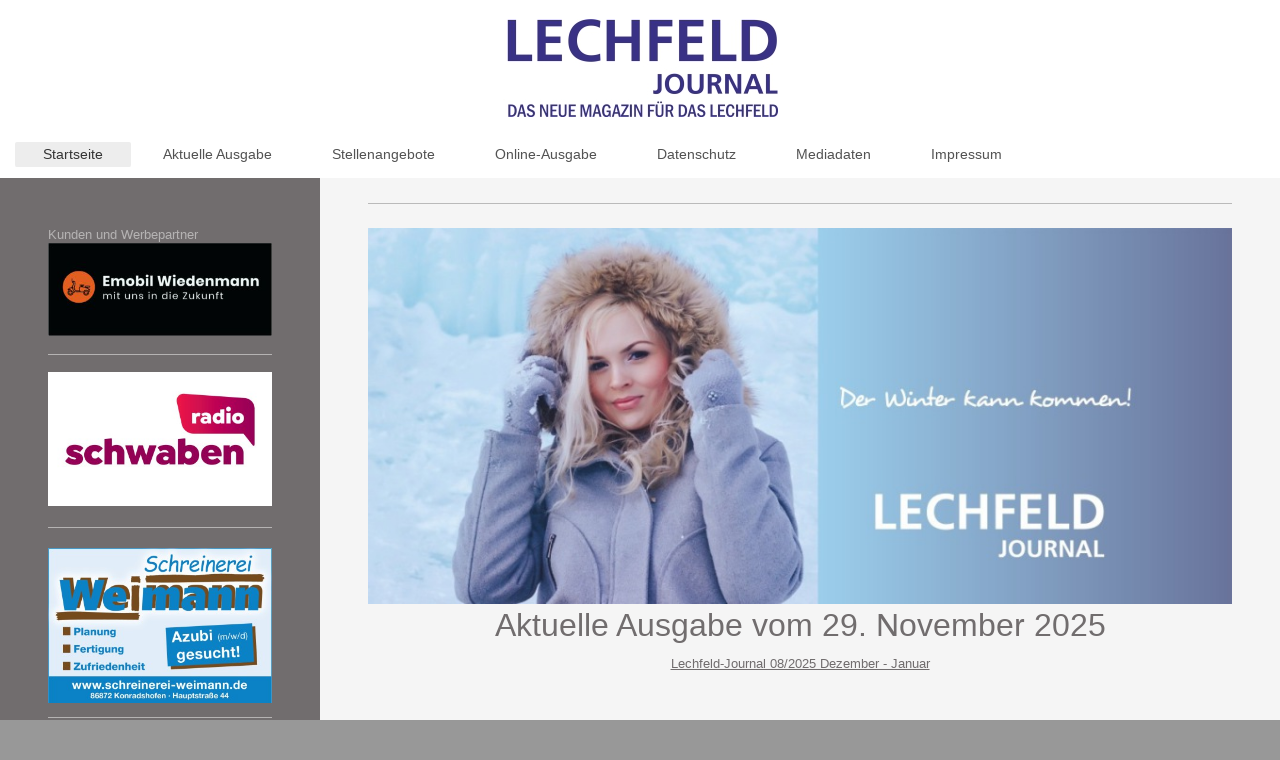

--- FILE ---
content_type: text/html; charset=UTF-8
request_url: https://www.lechfeld-journal.de/
body_size: 11538
content:
<!DOCTYPE html>
<html lang="de"  ><head prefix="og: http://ogp.me/ns# fb: http://ogp.me/ns/fb# business: http://ogp.me/ns/business#">
    <meta http-equiv="Content-Type" content="text/html; charset=utf-8"/>
    <meta name="generator" content="IONOS MyWebsite"/>
        
    <link rel="dns-prefetch" href="//cdn.website-start.de/"/>
    <link rel="dns-prefetch" href="//102.mod.mywebsite-editor.com"/>
    <link rel="dns-prefetch" href="https://102.sb.mywebsite-editor.com/"/>
    <link rel="shortcut icon" href="https://www.lechfeld-journal.de/s/misc/favicon.png?1325113143"/>
        <title>Das regionale Magazin für die Region Lech-Wertach - Lechfeld-Journal</title>
    <style type="text/css">@media screen and (max-device-width: 1024px) {.diyw a.switchViewWeb {display: inline !important;}}</style>
    <style type="text/css">@media screen and (min-device-width: 1024px) {
            .mediumScreenDisabled { display:block }
            .smallScreenDisabled { display:block }
        }
        @media screen and (max-device-width: 1024px) { .mediumScreenDisabled { display:none } }
        @media screen and (max-device-width: 568px) { .smallScreenDisabled { display:none } }
                @media screen and (min-width: 1024px) {
            .mobilepreview .mediumScreenDisabled { display:block }
            .mobilepreview .smallScreenDisabled { display:block }
        }
        @media screen and (max-width: 1024px) { .mobilepreview .mediumScreenDisabled { display:none } }
        @media screen and (max-width: 568px) { .mobilepreview .smallScreenDisabled { display:none } }</style>
    <meta name="viewport" content="width=device-width, initial-scale=1, maximum-scale=1, minimal-ui"/>

<meta name="format-detection" content="telephone=no"/>
        <meta name="keywords" content="Lechfeld, Lechfeldzeitschrift, Lechfeldmagazin, lechfeldjournal, Werbeagentur, Werbung Lechfeld, Schwabmünchen, JaboG 32, Lechfeldkaserne, Nachrichten, Lechfeldnachrichten, Untermeitingen, Klosterlechfeld, Obermeitingen, Scheuring, Landsberg am Lech, LL, Hiltenfingen, Gemeindenachrichten,"/>
            <meta name="description" content="Lechfeld"/>
            <meta name="robots" content="index,follow"/>
        <link href="//cdn.website-start.de/templates/2134/style.css?1763478093678" rel="stylesheet" type="text/css"/>
    <link href="https://www.lechfeld-journal.de/s/style/theming.css?1716796403" rel="stylesheet" type="text/css"/>
    <link href="//cdn.website-start.de/app/cdn/min/group/web.css?1763478093678" rel="stylesheet" type="text/css"/>
<link href="//cdn.website-start.de/app/cdn/min/moduleserver/css/de_DE/common,shoppingbasket?1763478093678" rel="stylesheet" type="text/css"/>
    <link href="//cdn.website-start.de/app/cdn/min/group/mobilenavigation.css?1763478093678" rel="stylesheet" type="text/css"/>
    <link href="https://102.sb.mywebsite-editor.com/app/logstate2-css.php?site=717662211&amp;t=1769635415" rel="stylesheet" type="text/css"/>

<script type="text/javascript">
    /* <![CDATA[ */
var stagingMode = '';
    /* ]]> */
</script>
<script src="https://102.sb.mywebsite-editor.com/app/logstate-js.php?site=717662211&amp;t=1769635415"></script>

    <link href="//cdn.website-start.de/templates/2134/print.css?1763478093678" rel="stylesheet" media="print" type="text/css"/>
    <script type="text/javascript">
    /* <![CDATA[ */
    var systemurl = 'https://102.sb.mywebsite-editor.com/';
    var webPath = '/';
    var proxyName = '';
    var webServerName = 'www.lechfeld-journal.de';
    var sslServerUrl = 'https://www.lechfeld-journal.de';
    var nonSslServerUrl = 'http://www.lechfeld-journal.de';
    var webserverProtocol = 'http://';
    var nghScriptsUrlPrefix = '//102.mod.mywebsite-editor.com';
    var sessionNamespace = 'DIY_SB';
    var jimdoData = {
        cdnUrl:  '//cdn.website-start.de/',
        messages: {
            lightBox: {
    image : 'Bild',
    of: 'von'
}

        },
        isTrial: 0,
        pageId: 919470162    };
    var script_basisID = "717662211";

    diy = window.diy || {};
    diy.web = diy.web || {};

        diy.web.jsBaseUrl = "//cdn.website-start.de/s/build/";

    diy.context = diy.context || {};
    diy.context.type = diy.context.type || 'web';
    /* ]]> */
</script>

<script type="text/javascript" src="//cdn.website-start.de/app/cdn/min/group/web.js?1763478093678" crossorigin="anonymous"></script><script type="text/javascript" src="//cdn.website-start.de/s/build/web.bundle.js?1763478093678" crossorigin="anonymous"></script><script type="text/javascript" src="//cdn.website-start.de/app/cdn/min/group/mobilenavigation.js?1763478093678" crossorigin="anonymous"></script><script src="//cdn.website-start.de/app/cdn/min/moduleserver/js/de_DE/common,shoppingbasket?1763478093678"></script>
<script type="text/javascript" src="https://cdn.website-start.de/proxy/apps/a1tvb2/resource/dependencies/"></script><script type="text/javascript">
                    if (typeof require !== 'undefined') {
                        require.config({
                            waitSeconds : 10,
                            baseUrl : 'https://cdn.website-start.de/proxy/apps/a1tvb2/js/'
                        });
                    }
                </script><script type="text/javascript" src="//cdn.website-start.de/app/cdn/min/group/pfcsupport.js?1763478093678" crossorigin="anonymous"></script>    <meta property="og:type" content="business.business"/>
    <meta property="og:url" content="https://www.lechfeld-journal.de/"/>
    <meta property="og:title" content="Das regionale Magazin für die Region Lech-Wertach - Lechfeld-Journal"/>
            <meta property="og:description" content="Lechfeld"/>
                <meta property="og:image" content="https://www.lechfeld-journal.de/s/misc/logo.jpg?t=1769395765"/>
        <meta property="business:contact_data:country_name" content="Deutschland"/>
    
    
    
    <meta property="business:contact_data:email" content="info@lechfeld-journal.de"/>
    
    
    
    
<link href="https://cdn.website-start.de/proxy/apps/y2gpz4/s/diy/basic/public/css/basic.css?rev-1572431533=" rel="stylesheet" type="text/css"/><link href="https://cdn.website-start.de/proxy/apps/y2gpz4/s/gleichzwei/epaper/public/css/web.css?rev-1572431533=" rel="stylesheet" type="text/css"/><link href="https://cdn.website-start.de/proxy/apps/y2gpz4/s/ui/fancybox/public/css/jquery.fancybox.css?rev-1572431533=" rel="stylesheet" type="text/css"/><link href="https://cdn.website-start.de/proxy/apps/ilai8i/s/diy/basic/public/css/basic.css?rev-1572433128=" rel="stylesheet" type="text/css"/><link href="https://cdn.website-start.de/proxy/apps/ilai8i/s/rssNews/financialTimes/public/css/web.css?rev-1572433128=" rel="stylesheet" type="text/css"/></head>


<body class="body diyBgActive  startpage cc-pagemode-default diyfeSidebarLeft diy-layout-fullWidth diy-market-de_DE" data-pageid="919470162" id="page-919470162">
    
    <div class="diyw">
        <div class="diyweb">
<div class="diywebGutter">
<div class="diywebHeader diyfeCA diyfeCA2">

<div class="diywebHeader-item diywebMobileNavigation">

<nav id="diyfeMobileNav" class="diyfeCA diyfeCA2" role="navigation">
    <a title="Navigation aufklappen/zuklappen">Navigation aufklappen/zuklappen</a>
    <ul class="mainNav1"><li class="current hasSubNavigation"><a data-page-id="919470162" href="https://www.lechfeld-journal.de/" class="current level_1"><span>Startseite</span></a></li><li class=" hasSubNavigation"><a data-page-id="923918814" href="https://www.lechfeld-journal.de/aktuelle-ausgabe/" class=" level_1"><span>Aktuelle Ausgabe</span></a></li><li class=" hasSubNavigation"><a data-page-id="924649681" href="https://www.lechfeld-journal.de/stellenangebote/" class=" level_1"><span>Stellenangebote</span></a></li><li class=" hasSubNavigation"><a data-page-id="919470176" href="https://www.lechfeld-journal.de/online-ausgabe-1/" class=" level_1"><span>Online-Ausgabe</span></a><span class="diyfeDropDownSubOpener">&nbsp;</span><div class="diyfeDropDownSubList diyfeCA diyfeCA3"><ul class="mainNav2"><li class=" hasSubNavigation"><a data-page-id="919764141" href="https://www.lechfeld-journal.de/online-ausgabe-1/kontakt-in-die-redaktion/" class=" level_2"><span>Kontakt in die Redaktion</span></a></li><li class=" hasSubNavigation"><a data-page-id="919470177" href="https://www.lechfeld-journal.de/online-ausgabe-1/anfahrt/" class=" level_2"><span>Anfahrt</span></a></li></ul></div></li><li class=" hasSubNavigation"><a data-page-id="924168032" href="https://www.lechfeld-journal.de/datenschutz/" class=" level_1"><span>Datenschutz</span></a></li><li class=" hasSubNavigation"><a data-page-id="920596162" href="https://www.lechfeld-journal.de/mediadaten/" class=" level_1"><span>Mediadaten</span></a><span class="diyfeDropDownSubOpener">&nbsp;</span><div class="diyfeDropDownSubList diyfeCA diyfeCA3"><ul class="mainNav2"><li class=" hasSubNavigation"><a data-page-id="919470594" href="https://www.lechfeld-journal.de/mediadaten/agbs-werbung-im-lechfeld-journal/" class=" level_2"><span>AGBs - Werbung im Lechfeld-Journal</span></a><span class="diyfeDropDownSubOpener">&nbsp;</span><div class="diyfeDropDownSubList diyfeCA diyfeCA3"><ul class="mainNav3"><li class=" hasSubNavigation"><a data-page-id="924650955" href="https://www.lechfeld-journal.de/mediadaten/agbs-werbung-im-lechfeld-journal/öffnungszeiten/" class=" level_3"><span>Öffnungszeiten</span></a></li></ul></div></li></ul></div></li><li class=" hasSubNavigation"><a data-page-id="919470179" href="https://www.lechfeld-journal.de/impressum/" class=" level_1"><span>Impressum</span></a></li></ul></nav>
</div>
<div class="diywebHeader-item diywebLogoArea">

    <style type="text/css" media="all">
        /* <![CDATA[ */
                .diyw #website-logo {
            text-align: center !important;
                        padding: 19px 0;
                    }
        
                /* ]]> */
    </style>

    <div id="website-logo">
            <a href="https://www.lechfeld-journal.de/"><img class="website-logo-image" width="275" src="https://www.lechfeld-journal.de/s/misc/logo.jpg?t=1769395766" alt=""/></a>

            
            </div>


</div>

<div class="diywebHeader-item diywebDesktopNavigation">
<div class="diywebMainNavigation">
<div class="webnavigation"><ul id="mainNav1" class="mainNav1"><li class="navTopItemGroup_1"><a data-page-id="919470162" href="https://www.lechfeld-journal.de/" class="current level_1"><span>Startseite</span></a></li><li class="navTopItemGroup_2"><a data-page-id="923918814" href="https://www.lechfeld-journal.de/aktuelle-ausgabe/" class="level_1"><span>Aktuelle Ausgabe</span></a></li><li class="navTopItemGroup_3"><a data-page-id="924649681" href="https://www.lechfeld-journal.de/stellenangebote/" class="level_1"><span>Stellenangebote</span></a></li><li class="navTopItemGroup_4"><a data-page-id="919470176" href="https://www.lechfeld-journal.de/online-ausgabe-1/" class="level_1"><span>Online-Ausgabe</span></a></li><li class="navTopItemGroup_5"><a data-page-id="924168032" href="https://www.lechfeld-journal.de/datenschutz/" class="level_1"><span>Datenschutz</span></a></li><li class="navTopItemGroup_6"><a data-page-id="920596162" href="https://www.lechfeld-journal.de/mediadaten/" class="level_1"><span>Mediadaten</span></a></li><li class="navTopItemGroup_7"><a data-page-id="919470179" href="https://www.lechfeld-journal.de/impressum/" class="level_1"><span>Impressum</span></a></li></ul></div>
<div class="webnavigation"></div>
<div class="webnavigation"></div>
</div>
</div>
</div>
</div>

<div class="diywebContent">
<div class="diywebGutter">
<div class="diywebMain">
<div class="diyfeCA diyfeCA1">

        <div id="content_area">
        	<div id="content_start"></div>
        	
        
        <div id="matrix_1023976567" class="sortable-matrix" data-matrixId="1023976567"><div class="n module-type-hr diyfeLiveArea "> <div style="padding: 19px 0px">
    <div class="hr"></div>
</div>
 </div><div class="n module-type-imageSubtitle diyfeLiveArea "> <div class="clearover imageSubtitle imageFitWidth" id="imageSubtitle-5818619578">
    <div class="align-container align-left" style="max-width: 917px">
        <a class="imagewrapper" href="https://www.lechfeld-journal.de/s/cc_images/teaserbox_2497902887.jpeg?t=1764573849" rel="lightbox[5818619578]">
            <img id="image_2497902887" src="https://www.lechfeld-journal.de/s/cc_images/cache_2497902887.jpeg?t=1764573849" alt="" style="max-width: 917px; height:auto"/>
        </a>

        
    </div>

</div>

<script type="text/javascript">
//<![CDATA[
jQuery(function($) {
    var $target = $('#imageSubtitle-5818619578');

    if ($.fn.swipebox && Modernizr.touch) {
        $target
            .find('a[rel*="lightbox"]')
            .addClass('swipebox')
            .swipebox();
    } else {
        $target.tinyLightbox({
            item: 'a[rel*="lightbox"]',
            cycle: false,
            hideNavigation: true
        });
    }
});
//]]>
</script>
 </div><div class="n module-type-header diyfeLiveArea "> <h1><span class="diyfeDecoration">Aktuelle Ausgabe vom 29. November 2025</span></h1> </div><div class="n module-type-text diyfeLiveArea "> <div style="text-align:center;">
<div style="margin:8px 0px 4px;"><a href="https://www.calameo.com/books/007889231d41af78347e7" target="_blank">Lechfeld-Journal 08/2025 Dezember - Januar</a></div>
<iframe allowfullscreen="" allowtransparency="" frameborder="0" height="300" scrolling="no" src="//v.calameo.com/?bkcode=007889231d41af78347e7&amp;mode=mini" style="margin:0 auto;" width="480"></iframe>
<div style="margin:4px 0px 8px;"><a href="http://www.calameo.com/" target="_blank">Mehr Veröffentlichungen auf Calaméo lesen</a></div>
</div> </div><div class="n module-type-hr diyfeLiveArea "> <div style="padding: 23px 0px">
    <div class="hr"></div>
</div>
 </div><div class="n module-type-textWithImage diyfeLiveArea "> 
<div class="clearover " id="textWithImage-5819265784">
<div class="align-container imgleft" style="max-width: 100%; width: 287px;">
    <a class="imagewrapper" href="http://www.vinzenzstore.de" target="_blank">
        <img src="https://www.lechfeld-journal.de/s/cc_images/cache_2499598388.jpg?t=1764240557" id="image_5819265784" alt="" style="width:100%"/>
    </a>


</div> 
<div class="textwrapper">
<p><span style="font-size:22px;">Entdecken Sie den Vinzenzstore – Ihre Chance, Gutes zu tun im Lechfeld!</span></p>
<p> </p>
<p>Im Herzen der Augsburger Umgebung eröffnet sich Ihnen eine wunderbare Möglichkeit, bedürftigen Menschen in unserer Region zu helfen: der Vinzenzstore. Dieser soziale Online-Spendenshop ist nicht
nur ein Ort des Gebens, sondern auch ein kraftvolles Zeichen der Solidarität und Gemeinschaft. Hier können Sie alltägliche Produkte spenden, die für viele Menschen von großer Bedeutung sind – sei es
eine warme Mahlzeit, ein Friseurbesuch, warme Socken oder auch ein Kinobesuch.</p>
<p>Das Besondere am Vinzenzstore? Sie kaufen nichts für sich selbst, sondern unterstützen direkt diejenigen, die Hilfe benötigen. Jeder Euro, den Sie spenden, kommt zu 100 % bei den Bedürftigen an,
denn die St. Vinzenz von Paul Stiftung Augsburg trägt alle Verwaltungskosten. So können Sie sicher sein, dass Ihre Unterstützung genau dort ankommt, wo sie am meisten gebraucht wird.</p>
<p>Die Partnerorganisationen des Vinzenzstores, darunter der SKM Augsburg, der Sozialdienst Katholischer Frauen, IN VIA und der Caritasverband für die Stadt und den Landkreis Augsburg, haben
gemeinsam mit der Stiftung die dringendsten Bedürfnisse ermittelt. Dadurch wird sichergestellt, dass Ihre Spende genau das bewirken kann, was nötig ist.</p>
<p>Der Vinzenzstore ist mehr als nur ein Online-Shop – er ist ein Aufruf zur Gemeinschaft. In einer Zeit, in der viele Menschen in der Region mit finanziellen Schwierigkeiten kämpfen, möchten wir ein
Zeichen setzen und zeigen, dass Hilfe möglich ist.</p>
<p>Unterstützen Sie uns dabei, den Vinzenzstore bekannt zu machen, damit wir noch mehr Menschen erreichen können, die auf Unterstützung angewiesen sind.<br/>
Besuchen Sie uns auf www.vinzenzstore.de und werden Sie Teil unserer Mission, „Hilfe möglich zu machen“. Gemeinsam können wir einen positiven Einfluss auf das Leben vieler Menschen ausüben. Machen
Sie mit und helfen Sie uns, Gutes zu tun!</p>
<p> </p>
</div>
</div> 
<script type="text/javascript">
    //<![CDATA[
    jQuery(document).ready(function($){
        var $target = $('#textWithImage-5819265784');

        if ($.fn.swipebox && Modernizr.touch) {
            $target
                .find('a[rel*="lightbox"]')
                .addClass('swipebox')
                .swipebox();
        } else {
            $target.tinyLightbox({
                item: 'a[rel*="lightbox"]',
                cycle: false,
                hideNavigation: true
            });
        }
    });
    //]]>
</script>
 </div><div class="n module-type-hr diyfeLiveArea "> <div style="padding: 21px 0px">
    <div class="hr"></div>
</div>
 </div><div class="n module-type-textWithImage diyfeLiveArea "> 
<div class="clearover " id="textWithImage-5819265781">
<div class="align-container imgright" style="max-width: 100%; width: 287px;">
    <a class="imagewrapper" href="https://www.lechfeld-journal.de/s/cc_images/teaserbox_2499598387.jpg?t=1764240712" rel="lightbox[5819265781]">
        <img src="https://www.lechfeld-journal.de/s/cc_images/cache_2499598387.jpg?t=1764240712" id="image_5819265781" alt="" style="width:100%"/>
    </a>


</div> 
<div class="textwrapper">
<p style="text-align: center;"> </p>
<p style="text-align: center;"> </p>
<p style="text-align: center;"><span style="color:#E91E63;"><span style="font-size:36px;"><strong>Hier finden Sie ab dem 01. Dezember 2025 den kompletten Beitrag über die</strong></span></span></p>
<p style="text-align: center;"><span style="color:#E91E63;"><span style="font-size:36px;"><strong>"Dame in Schwarz".</strong></span></span></p>
</div>
</div> 
<script type="text/javascript">
    //<![CDATA[
    jQuery(document).ready(function($){
        var $target = $('#textWithImage-5819265781');

        if ($.fn.swipebox && Modernizr.touch) {
            $target
                .find('a[rel*="lightbox"]')
                .addClass('swipebox')
                .swipebox();
        } else {
            $target.tinyLightbox({
                item: 'a[rel*="lightbox"]',
                cycle: false,
                hideNavigation: true
            });
        }
    });
    //]]>
</script>
 </div><div class="n module-type-webcomponent-epaper diyfeLiveArea "> <div id="webcomponent_464dc68d-ff03-4adb-a51f-cb8441e39447_web" class="diysdk_gleichzwei_epaper web_view webcomponent diyApp smallScreenDisabled">
    <div class="aspectRatio" data-aspectRatio="portrait"></div>

    
    <h2>Fortsetzung "Dame in Schwarz"</h2>

    <div class="epaper_preview_image showEpaper">
                <img class="epaper_page_image" src="https://cdn.website-start.de/proxy/apps/y2gpz4/uploads/gleichzwei/instances/91B7966C-6FD5-4243-966D-422D93768986/wcinstances/epaper/464dc68d-ff03-4adb-a51f-cb8441e39447/thumb/000001.jpg?1769635415" alt="ePaper" width="100" height="141"/>
        <div class="epaper_preview_edge"></div>
            </div>

    <span>
        
                    <div id="webcomponent_464dc68d-ff03-4adb-a51f-cb8441e39447_web$fancybox" class="diysdk_ui_button index_view ui-component">

    <button type="button" title="Broschüre öffnen" class="button-cancel ui-button ui-widget ui-state-default ui-corner-all ui-button-text-only showEpaper" id="" role="button" aria-disabled="false">
        <span class="ui-button-text">Broschüre öffnen</span>
    </button>
    
</div>

            <a class="epaper_top_download_link" href="https://cdn.website-start.de/proxy/apps/y2gpz4/uploads/gleichzwei/instances/91B7966C-6FD5-4243-966D-422D93768986/wcinstances/epaper/464dc68d-ff03-4adb-a51f-cb8441e39447/pdf/Kunstkrimi_Fortsetzung.pdf" target="_blank">
                <div id="webcomponent_464dc68d-ff03-4adb-a51f-cb8441e39447_web$epaperDownload" class="diysdk_ui_button index_view ui-component">

    <button type="button" title="PDF herunterladen" class="button-cancel ui-button ui-widget ui-state-default ui-corner-all ui-button-text-only downloadEpaper" id="" role="button" aria-disabled="false">
        <span class="ui-button-text">PDF herunterladen</span>
    </button>
    
</div>
            </a>
            <div class="shareEpaper">
                Teilen:                <div class="epaper_share_on_facebook"></div>
                <div class="epaper_share_on_twitter"></div>
            </div>
            </span>

    <div class="epaper_clear"></div>

    
</div><script type="text/javascript">/* <![CDATA[ */
var data = {"instance":{"data":{"renderOptions":{"width":"609","height":null,"upgradeable":"1","packagetransition":"none"}},"name":"epaper","localizedName":"epaper.edit.title","id":"464dc68d-ff03-4adb-a51f-cb8441e39447","view":"web","app":{"version":"1.0","name":"gleichzwei","id":"91B7966C-6FD5-4243-966D-422D93768986"},"isSitebuilder":false,"environmentConfig":{"isSitebuilder":false,"staticUrlPrefix":"https:\/\/cdn.website-start.de\/proxy\/apps\/y2gpz4"}},"resources":{"css":["https:\/\/cdn.website-start.de\/proxy\/apps\/y2gpz4\/s\/diy\/basic\/public\/css\/basic.css?rev-1572431533=","https:\/\/cdn.website-start.de\/proxy\/apps\/y2gpz4\/s\/gleichzwei\/epaper\/public\/css\/web.css?rev-1572431533=","https:\/\/cdn.website-start.de\/proxy\/apps\/y2gpz4\/s\/ui\/fancybox\/public\/css\/jquery.fancybox.css?rev-1572431533=","https:\/\/cdn.website-start.de\/proxy\/apps\/y2gpz4\/s\/diy\/basic\/public\/css\/basic.css?rev-1572431533="],"js":["order!https:\/\/cdn.website-start.de\/proxy\/apps\/y2gpz4\/s\/ui\/fancybox\/public\/js\/jquery.fancybox.js?rev-1572431533=","order!https:\/\/cdn.website-start.de\/proxy\/apps\/y2gpz4\/s\/gleichzwei\/epaper\/public\/js\/epaper.js?rev-1572431533=","order!https:\/\/cdn.website-start.de\/proxy\/apps\/y2gpz4\/api\/app\/ui\/translation\/de_DE?rev-1572431533=","order!https:\/\/cdn.website-start.de\/proxy\/apps\/y2gpz4\/api\/app\/gleichzwei\/translation\/de_DE?rev-1572431533="]},"embeddedComponents":{"fancybox":{"id":"webcomponent_464dc68d-ff03-4adb-a51f-cb8441e39447_web$fancybox","app":"ui","component":"button","view":"index","data":[],"embeddedComponents":[]},"epaperDownload":{"id":"webcomponent_464dc68d-ff03-4adb-a51f-cb8441e39447_web$epaperDownload","app":"ui","component":"button","view":"index","data":[],"embeddedComponents":[]}}};
var baseSaveUrl = '/proxy/apps/y2gpz4';
var instanceCreator = new diysdk.webcomponentIntegrator();
instanceCreator.create(data, baseSaveUrl);
/* ]]> */</script> </div><div class="n module-type-hr diyfeLiveArea "> <div style="padding: 23px 0px">
    <div class="hr"></div>
</div>
 </div><div class="n module-type-header diyfeLiveArea "> <h1><span class="diyfeDecoration">Ökologisches Trassenmanagement: Wie neue Lebensräume unter Stromleitungen entstehen</span></h1> </div><div class="n module-type-textWithImage diyfeLiveArea "> 
<div class="clearover " id="textWithImage-5819225589">
<div class="align-container imgleft imgblock" style="max-width: 100%; width: 449px;">
    <a class="imagewrapper" href="https://www.lechfeld-journal.de/s/cc_images/teaserbox_2499497864.jpg?t=1761143143" rel="lightbox[5819225589]">
        <img src="https://www.lechfeld-journal.de/s/cc_images/cache_2499497864.jpg?t=1761143143" id="image_5819225589" alt="" style="width:100%"/>
    </a>


</div> 
<div class="textwrapper">
<p style="margin-top:25px;margin-bottom:25px;">Leitungstrassen gelten bisher als funktionale Schneisen in der Landschaft. Die LVN zeigt, dass es auch anders geht: Mit dem ökologischen
Trassenmanagement (ÖTM) gestaltet das Unternehmen seine Hochspannungstrassen so um, dass dort langfristig neue Lebensräume für Tiere und Pflanzen entstehen – ohne die Sicherheit des Stromnetzes zu
gefährden.</p>
<p style="margin-top:25px;margin-bottom:25px;"><strong>Vom Funktionsraum zum Lebensraum </strong>Beim ökologischen Trassenmanagement wird die LVN jährliche Rückschnitte auf Dauer minimieren.
Stattdessen wird gezielt nur das komplett entfernt, was tatsächlich die Leitung gefährden kann – etwa hochwachsende Bäume oder Randbewuchs, der in die Leitung fallen kann. Übrig bleiben niedrig
wachsende Sträucher und Gehölze, die sich von selbst ansiedeln und eine strukturreiche Vegetation bilden. So entstehen auf natürliche Weise Biotopflächen, die etwa Insekten, Vögeln und Kleinsäugern
einen Lebensraum bieten. Die Trassen leisten damit einen Beitrag zur Förderung der Artenvielfalt und zum Klimaschutz: Sie unterbrechen Monokulturen, fördern Übergangsstrukturen wie gestufte
Waldränder und können in Verbindung mit anderen Biotopen Wanderkorridore für Tiere bilden.</p>
<p style="margin-top:25px;margin-bottom:25px;">„Wir denken unsere Verantwortung für eine sichere Energieversorgung zusammen mit unserer Verantwortung für Natur und Landschaft“, sagt Jürgen Oelkoch,
Leiter Instandhaltung und Montage Hochspannung bei der LVN. „Trassenräume sind mehr als nur Funktionsflächen. Wenn wir sie gezielt umgestalten, können sie Rückzugsräume für viele Arten werden – und
zugleich dauerhaft sicher bleiben, bei weniger notwendigen Eingriffen in den Bewuchs.“</p>
<p style="margin-top:25px;margin-bottom:25px;"><strong>Trassenpflege mit Augenmaß </strong>Die LVN betreibt ein rund 1.050 Kilometer langes Hochspannungsfreileitungsnetz. Etwa ein Drittel davon
– rund 350 Kilometer – verläuft durch bewaldetes Gebiet. Diese Abschnitte werden nun schrittweise ökologisch umgestaltet – mit dem Ziel, das gesamte bewaldete Trassennetz in einen naturnahen und
pflegearmen Zustand zu überführen. Die erforderlichen Freischnittarbeiten finden jeweils im gesetzlich festgelegten Zeitraum von Oktober bis Ende Februar statt.</p>
<p style="margin-top:25px;margin-bottom:25px;">Der Aufwand ist in der Anfangsphase höher – sowohl personell als auch finanziell. Schnittmaßnahmen sind aufwendiger, und die Planung ist komplexer.
Oelkoch betont jedoch: „Der ökologische Ansatz verlangt am Anfang mehr Einsatz. Aber auf lange Sicht überwiegen die Vorteile – für die Natur, für den Netzbetrieb und für die Akzeptanz in der
Bevölkerung. Mit durchdachter Planung heute vermeiden wir aufwendige Nachbesserungen morgen.“</p>
<p style="margin-top:25px;margin-bottom:25px;"><strong>Kooperation mit Kommunen und Eigentümern </strong>Die Umsetzung erfolgt in enger Abstimmung mit Grundstückseigentümerinnen und -eigentümern
und dem Naturschutz. Nur bei starkem Wildwuchs kommen technische Geräte wie Mulcher zum Einsatz – dann allerdings im Vorfeld abgestimmt mit den betroffenen Kommunen. Die LVN arbeitet mit erfahrenen
Partnerfirmen, die die Schnittmaßnahmen manuell durchführen. Für die Planung werden zunächst alle relevanten Vegetationsdaten erfasst. Auf dieser Grundlage entstehen Pflegepläne für jeden einzelnen
Trassenabschnitt.</p>
<p style="margin-top:25px;margin-bottom:25px;"><strong>Langfristige Perspektive </strong>Bis 2029 soll das ökologische Trassenmanagement in allen geeigneten Abschnitten umgesetzt sein. Danach
beschränken sich die Eingriffe auf gezielte Nachpflege. Die LVN verfolgt damit das Ziel, Betriebssicherheit und Naturschutz dauerhaft in Einklang zu bringen – mit klaren positiven Effekten für die
Landschaft, die Artenvielfalt und das Klima.</p>
</div>
</div> 
<script type="text/javascript">
    //<![CDATA[
    jQuery(document).ready(function($){
        var $target = $('#textWithImage-5819225589');

        if ($.fn.swipebox && Modernizr.touch) {
            $target
                .find('a[rel*="lightbox"]')
                .addClass('swipebox')
                .swipebox();
        } else {
            $target.tinyLightbox({
                item: 'a[rel*="lightbox"]',
                cycle: false,
                hideNavigation: true
            });
        }
    });
    //]]>
</script>
 </div><div class="n module-type-hr diyfeLiveArea "> <div style="padding: 12px 0px">
    <div class="hr"></div>
</div>
 </div><div class="n module-type-imageSubtitle diyfeLiveArea "> <div class="clearover imageSubtitle imageFitWidth" id="imageSubtitle-5818926400">
    <div class="align-container align-left" style="max-width: 920px">
        <a class="imagewrapper" href="https://www.lechfeld-journal.de/s/cc_images/teaserbox_2498728614.jpg?t=1741609805" rel="lightbox[5818926400]">
            <img id="image_2498728614" src="https://www.lechfeld-journal.de/s/cc_images/cache_2498728614.jpg?t=1741609805" alt="" style="max-width: 920px; height:auto"/>
        </a>

        
    </div>

</div>

<script type="text/javascript">
//<![CDATA[
jQuery(function($) {
    var $target = $('#imageSubtitle-5818926400');

    if ($.fn.swipebox && Modernizr.touch) {
        $target
            .find('a[rel*="lightbox"]')
            .addClass('swipebox')
            .swipebox();
    } else {
        $target.tinyLightbox({
            item: 'a[rel*="lightbox"]',
            cycle: false,
            hideNavigation: true
        });
    }
});
//]]>
</script>
 </div><div class="n module-type-hr diyfeLiveArea "> <div style="padding: 20px 0px">
    <div class="hr"></div>
</div>
 </div><div class="n module-type-header diyfeLiveArea "> <h2><span class="diyfeDecoration">ILE Zwischen Lech und Wertach setzt sich neue Ziele</span></h2> </div><div class="n module-type-textWithImage diyfeLiveArea "> 
<div class="clearover " id="textWithImage-5818914165">
<div class="align-container imgleft imgblock" style="max-width: 100%; width: 612px;">
    <a class="imagewrapper" href="https://www.lechfeld-journal.de/s/cc_images/teaserbox_2498710552.jpg?t=1738583174" rel="lightbox[5818914165]" title="Bild: ILE">
        <img src="https://www.lechfeld-journal.de/s/cc_images/cache_2498710552.jpg?t=1738583174" id="image_5818914165" alt="" style="width:100%"/>
    </a>

<span class="caption">Bild: ILE</span>

</div> 
<div class="textwrapper">
<p><strong>Die integrierte ländliche Entwicklung (ILE) Zwischen Lech und Wertach lud vergangene Woche zur Auftaktveranstaltung für ein neues Entwicklungskonzept in das Gemeindezentrum Langerringen
ein.</strong></p>
<p> </p>
<p>Zusammen mit rund 50 Bürgerinnen und Bürgern aus der Region und unterstützt durch das Planungsbüro Herb und Partner stellte die ILE ihre Entwicklung in den vergangenen Jahren und ihre bis dato
abgeschlossene Projekte auf den Prüfstand. Landschaftsarchitektin Franziska Burlefinger ordnete den strukturellen Wandel, örtliche Besonderheiten der Gemeinden sowie kommenden Herausforderungen für
das ILE-Gebiet ein. Im Anschluss wurden mögliche Handlungsfelder für die zukünftige ILE-Arbeit vorgestellt.</p>
<p>Hierbei wurden die Anwesenden aufgefordert Ihre Prioritäten für die ILE-Entwicklung festzulegen. Diese sollen demnächst in öffentlichen Arbeitskreisen, vertieft werden.<br/>
Am Ende des Prozesses steht ein integriertes Ländliches Entwicklungskonzept, welches die Ziele und Ausrichtung der ILE für die kommenden fünf Jahre vorgibt. Innerhalb dieses Rahmens kann die Region
für Projekte, die diese Entwicklung unterstützen Fördermittel über die Ämter für ländliche Entwicklung oder aus europäischen Programmen erhalten. So stehen beispielsweise für das Jahr 2025 bis zu
75.000 € für Kleinprojekte zur Verfügung.<br/>
Der Erste Vorsitzende der ILE, Bürgermeister Marcus Knoll freut sich über den gelungenen Startschuss: „Durch die ILE Zwischen Lech und Wertach, haben unsere Gemeinden über die letzten Jahre bei
vielen Themen erfolgreich zusammengearbeitet, ich freue mich dieses Erfolgsmodell mit neuen Impulsen fortzusetzen.<br/>
Die ILE Zwischen Lech und Wertach besteht seit dem Jahr 2007. Dazu zählen die sieben Gemeinden Amberg, Hiltenfingen, Hurlach, Igling Lamerdingen, Langerringen und Obermeitingen. Interessierte Bürger
sind dazu eingeladen sich am ILEK-Prozess zu beteiligen, die Termine nächsten Workshop-Veranstaltungen werden im Voraus unter www.ile-lech-wertach.de bekannt gegeben.&lt;&lt; Neues Bild mit Text
&gt;&gt;</p>
</div>
</div> 
<script type="text/javascript">
    //<![CDATA[
    jQuery(document).ready(function($){
        var $target = $('#textWithImage-5818914165');

        if ($.fn.swipebox && Modernizr.touch) {
            $target
                .find('a[rel*="lightbox"]')
                .addClass('swipebox')
                .swipebox();
        } else {
            $target.tinyLightbox({
                item: 'a[rel*="lightbox"]',
                cycle: false,
                hideNavigation: true
            });
        }
    });
    //]]>
</script>
 </div><div class="n module-type-webcomponent-financialTimes diyfeLiveArea "> <div id="webcomponent_8a7abc16-e1fb-437e-a0f6-da996c8ca654_web" class="diysdk_rssNews_financialTimes web_view webcomponent diyApp">
    <div class="alignment">
        <div>
            <div class="rss_feed_title">
                <div class="rss_feed_logo">RSS-Feed bereitgestellt von: Financial Times</div>
                <div class="rss_feed_hr hr"></div>
            </div>
            <div class="rss_feed">
            </div>
        </div>
        <div class="clear"></div>
    </div>
</div><script type="text/javascript">/* <![CDATA[ */
var data = {"instance":{"data":{"feed":[{"title":"Tesla suffers first annual drop in revenue in 2025","link":"https:\/\/www.ft.com\/content\/78d53ce6-a731-496c-8d8b-e53bc35f49a8","desc":"Donald Trump\u2019s EV policies and consumer backlash against CEO Elon Musk\u2019s political activities hit car sales","img":"","pubDate":"28.01.2026"},{"title":"Federal Reserve signals no rush to cut rates as economy powers ahead","link":"https:\/\/www.ft.com\/content\/561faeca-845a-4508-bbc2-a20489ac40f1","desc":"Chair Jay Powell says robust growth and steadying jobs market show borrowing costs are not \u2018restrictive\u2019","img":"","pubDate":"28.01.2026"},{"title":"Metals surge boosts value of mining groups by almost $500bn","link":"https:\/\/www.ft.com\/content\/32ef3ff6-b356-49e3-8d7f-8039161c88b0","desc":"Moves fuelled by surge in prices of precious and base metals triggered by heightened geopolitical tensions","img":"","pubDate":"28.01.2026"}],"type":"0"},"name":"financialTimes","localizedName":"Financial Times","id":"8a7abc16-e1fb-437e-a0f6-da996c8ca654","view":"web","app":{"version":"1.0","name":"rssNews","id":"A39AE51A-BC52-41B1-8949-FBC8930ED6C2"},"isSitebuilder":false,"environmentConfig":{"isSitebuilder":false,"staticUrlPrefix":"https:\/\/cdn.website-start.de\/proxy\/apps\/ilai8i"}},"resources":{"css":["https:\/\/cdn.website-start.de\/proxy\/apps\/ilai8i\/s\/diy\/basic\/public\/css\/basic.css?rev-1572433128=","https:\/\/cdn.website-start.de\/proxy\/apps\/ilai8i\/s\/rssNews\/financialTimes\/public\/css\/web.css?rev-1572433128="],"js":["order!https:\/\/cdn.website-start.de\/proxy\/apps\/ilai8i\/s\/rssNews\/financialTimes\/public\/js\/financialTimes.js?rev-1572433128=","order!https:\/\/cdn.website-start.de\/proxy\/apps\/ilai8i\/api\/app\/rssNews\/translation\/de_DE?rev-1572433128="]},"embeddedComponents":[]};
var baseSaveUrl = '/proxy/apps/ilai8i';
var instanceCreator = new diysdk.webcomponentIntegrator();
instanceCreator.create(data, baseSaveUrl);
/* ]]> */</script> </div></div>
        
        
        </div>
</div>
</div>
<div class="diywebSecondary diyfeCA diyfeCA3">
<div class="diywebGutter">
<div id="matrix_1023976568" class="sortable-matrix" data-matrixId="1023976568"><div class="n module-type-text diyfeLiveArea "> <p>Kunden und Werbepartner</p> </div><div class="n module-type-imageSubtitle diyfeLiveArea "> <div class="clearover imageSubtitle imageFitWidth" id="imageSubtitle-5818478904">
    <div class="align-container align-left" style="max-width: 378px">
        <a class="imagewrapper" href="http://www.emobilwiedenmann.de" target="_blank">
            <img id="image_2497554520" src="https://www.lechfeld-journal.de/s/cc_images/cache_2497554520.jpg?t=1710222245" alt="" style="max-width: 378px; height:auto"/>
        </a>

        
    </div>

</div>

<script type="text/javascript">
//<![CDATA[
jQuery(function($) {
    var $target = $('#imageSubtitle-5818478904');

    if ($.fn.swipebox && Modernizr.touch) {
        $target
            .find('a[rel*="lightbox"]')
            .addClass('swipebox')
            .swipebox();
    } else {
        $target.tinyLightbox({
            item: 'a[rel*="lightbox"]',
            cycle: false,
            hideNavigation: true
        });
    }
});
//]]>
</script>
 </div><div class="n module-type-hr diyfeLiveArea "> <div style="padding: 12px 0px">
    <div class="hr"></div>
</div>
 </div><div class="n module-type-imageSubtitle diyfeLiveArea "> <div class="clearover imageSubtitle imageFitWidth" id="imageSubtitle-5818323533">
    <div class="align-container align-left" style="max-width: 378px">
        <a class="imagewrapper" href="http://www.radioschwaben.de" target="_blank">
            <img id="image_2497152433" src="https://www.lechfeld-journal.de/s/cc_images/cache_2497152433.jpg?t=1701788511" alt="" style="max-width: 378px; height:auto"/>
        </a>

        
    </div>

</div>

<script type="text/javascript">
//<![CDATA[
jQuery(function($) {
    var $target = $('#imageSubtitle-5818323533');

    if ($.fn.swipebox && Modernizr.touch) {
        $target
            .find('a[rel*="lightbox"]')
            .addClass('swipebox')
            .swipebox();
    } else {
        $target.tinyLightbox({
            item: 'a[rel*="lightbox"]',
            cycle: false,
            hideNavigation: true
        });
    }
});
//]]>
</script>
 </div><div class="n module-type-hr diyfeLiveArea "> <div style="padding: 15px 0px">
    <div class="hr"></div>
</div>
 </div><div class="n module-type-imageSubtitle diyfeLiveArea "> <div class="clearover imageSubtitle imageFitWidth" id="imageSubtitle-5818323532">
    <div class="align-container align-left" style="max-width: 378px">
        <a class="imagewrapper" href="https://www.lechfeld-journal.de/s/cc_images/teaserbox_2497152432.jpg?t=1701788480" rel="lightbox[5818323532]">
            <img id="image_2497152432" src="https://www.lechfeld-journal.de/s/cc_images/cache_2497152432.jpg?t=1701788480" alt="" style="max-width: 378px; height:auto"/>
        </a>

        
    </div>

</div>

<script type="text/javascript">
//<![CDATA[
jQuery(function($) {
    var $target = $('#imageSubtitle-5818323532');

    if ($.fn.swipebox && Modernizr.touch) {
        $target
            .find('a[rel*="lightbox"]')
            .addClass('swipebox')
            .swipebox();
    } else {
        $target.tinyLightbox({
            item: 'a[rel*="lightbox"]',
            cycle: false,
            hideNavigation: true
        });
    }
});
//]]>
</script>
 </div><div class="n module-type-hr diyfeLiveArea "> <div style="padding: 8px 0px">
    <div class="hr"></div>
</div>
 </div><div class="n module-type-imageSubtitle diyfeLiveArea "> <div class="clearover imageSubtitle" id="imageSubtitle-5815482247">
    <div class="align-container align-left" style="max-width: 380px">
        <a class="imagewrapper" href="http://www.wertachkliniken.de" target="_blank">
            <img id="image_2490684591" src="https://www.lechfeld-journal.de/s/cc_images/cache_2490684591.JPG?t=1592557290" alt="" style="max-width: 380px; height:auto"/>
        </a>

        
    </div>

</div>

<script type="text/javascript">
//<![CDATA[
jQuery(function($) {
    var $target = $('#imageSubtitle-5815482247');

    if ($.fn.swipebox && Modernizr.touch) {
        $target
            .find('a[rel*="lightbox"]')
            .addClass('swipebox')
            .swipebox();
    } else {
        $target.tinyLightbox({
            item: 'a[rel*="lightbox"]',
            cycle: false,
            hideNavigation: true
        });
    }
});
//]]>
</script>
 </div><div class="n module-type-hr diyfeLiveArea "> <div style="padding: 7px 0px">
    <div class="hr"></div>
</div>
 </div><div class="n module-type-imageSubtitle diyfeLiveArea "> <div class="clearover imageSubtitle imageFitWidth" id="imageSubtitle-5816325853">
    <div class="align-container align-left" style="max-width: 380px">
        <a class="imagewrapper" href="http://frank-sohn.de" target="_blank">
            <img id="image_2492571315" src="https://www.lechfeld-journal.de/s/cc_images/cache_2492571315.JPG?t=1617012109" alt="" style="max-width: 380px; height:auto"/>
        </a>

        
    </div>

</div>

<script type="text/javascript">
//<![CDATA[
jQuery(function($) {
    var $target = $('#imageSubtitle-5816325853');

    if ($.fn.swipebox && Modernizr.touch) {
        $target
            .find('a[rel*="lightbox"]')
            .addClass('swipebox')
            .swipebox();
    } else {
        $target.tinyLightbox({
            item: 'a[rel*="lightbox"]',
            cycle: false,
            hideNavigation: true
        });
    }
});
//]]>
</script>
 </div><div class="n module-type-hr diyfeLiveArea "> <div style="padding: 5px 0px">
    <div class="hr"></div>
</div>
 </div><div class="n module-type-imageSubtitle diyfeLiveArea "> <div class="clearover imageSubtitle imageFitWidth" id="imageSubtitle-5816132283">
    <div class="align-container align-left" style="max-width: 380px">
        <a class="imagewrapper" href="https://www.jungbauten.de/" target="_blank">
            <img id="image_2492092733" src="https://www.lechfeld-journal.de/s/cc_images/cache_2492092733.JPG?t=1611562232" alt="" style="max-width: 380px; height:auto"/>
        </a>

        
    </div>

</div>

<script type="text/javascript">
//<![CDATA[
jQuery(function($) {
    var $target = $('#imageSubtitle-5816132283');

    if ($.fn.swipebox && Modernizr.touch) {
        $target
            .find('a[rel*="lightbox"]')
            .addClass('swipebox')
            .swipebox();
    } else {
        $target.tinyLightbox({
            item: 'a[rel*="lightbox"]',
            cycle: false,
            hideNavigation: true
        });
    }
});
//]]>
</script>
 </div><div class="n module-type-hr diyfeLiveArea "> <div style="padding: 4px 0px">
    <div class="hr"></div>
</div>
 </div><div class="n module-type-imageSubtitle diyfeLiveArea "> <div class="clearover imageSubtitle imageFitWidth" id="imageSubtitle-5815511612">
    <div class="align-container align-left" style="max-width: 380px">
        <a class="imagewrapper" href="https://www.schwabmuenchen.de/kultur-und-freizeit" target="_blank">
            <img id="image_2490747960" src="https://www.lechfeld-journal.de/s/cc_images/cache_2490747960.JPG?t=1593424532" alt="" style="max-width: 380px; height:auto"/>
        </a>

        
    </div>

</div>

<script type="text/javascript">
//<![CDATA[
jQuery(function($) {
    var $target = $('#imageSubtitle-5815511612');

    if ($.fn.swipebox && Modernizr.touch) {
        $target
            .find('a[rel*="lightbox"]')
            .addClass('swipebox')
            .swipebox();
    } else {
        $target.tinyLightbox({
            item: 'a[rel*="lightbox"]',
            cycle: false,
            hideNavigation: true
        });
    }
});
//]]>
</script>
 </div><div class="n module-type-hr diyfeLiveArea "> <div style="padding: 4px 0px">
    <div class="hr"></div>
</div>
 </div><div class="n module-type-imageSubtitle diyfeLiveArea "> <div class="clearover imageSubtitle imageFitWidth" id="imageSubtitle-5815511606">
    <div class="align-container align-left" style="max-width: 380px">
        <a class="imagewrapper" href="https://www.opel-menhofer-bobingen.de" target="_blank">
            <img id="image_2490747956" src="https://www.lechfeld-journal.de/s/cc_images/cache_2490747956.JPG?t=1593424436" alt="" style="max-width: 380px; height:auto"/>
        </a>

        
    </div>

</div>

<script type="text/javascript">
//<![CDATA[
jQuery(function($) {
    var $target = $('#imageSubtitle-5815511606');

    if ($.fn.swipebox && Modernizr.touch) {
        $target
            .find('a[rel*="lightbox"]')
            .addClass('swipebox')
            .swipebox();
    } else {
        $target.tinyLightbox({
            item: 'a[rel*="lightbox"]',
            cycle: false,
            hideNavigation: true
        });
    }
});
//]]>
</script>
 </div><div class="n module-type-hr diyfeLiveArea "> <div style="padding: 4px 0px">
    <div class="hr"></div>
</div>
 </div><div class="n module-type-imageSubtitle diyfeLiveArea "> <div class="clearover imageSubtitle imageFitWidth" id="imageSubtitle-5814829812">
    <div class="align-container align-left" style="max-width: 380px">
        <a class="imagewrapper" href="http://auto-reichhardt.de" target="_blank">
            <img id="image_2489394465" src="https://www.lechfeld-journal.de/s/cc_images/cache_2489394465.jpeg?t=1592557644" alt="" style="max-width: 380px; height:auto"/>
        </a>

        
    </div>

</div>

<script type="text/javascript">
//<![CDATA[
jQuery(function($) {
    var $target = $('#imageSubtitle-5814829812');

    if ($.fn.swipebox && Modernizr.touch) {
        $target
            .find('a[rel*="lightbox"]')
            .addClass('swipebox')
            .swipebox();
    } else {
        $target.tinyLightbox({
            item: 'a[rel*="lightbox"]',
            cycle: false,
            hideNavigation: true
        });
    }
});
//]]>
</script>
 </div><div class="n module-type-hr diyfeLiveArea "> <div style="padding: 7px 0px">
    <div class="hr"></div>
</div>
 </div><div class="n module-type-imageSubtitle diyfeLiveArea "> <div class="clearover imageSubtitle imageFitWidth" id="imageSubtitle-5815482264">
    <div class="align-container align-left" style="max-width: 380px">
        <a class="imagewrapper" href="https://schmid.buchhandlung.de/shop/" target="_blank">
            <img id="image_2490684594" src="https://www.lechfeld-journal.de/s/cc_images/cache_2490684594.jpg?t=1592557593" alt="" style="max-width: 380px; height:auto"/>
        </a>

        
    </div>

</div>

<script type="text/javascript">
//<![CDATA[
jQuery(function($) {
    var $target = $('#imageSubtitle-5815482264');

    if ($.fn.swipebox && Modernizr.touch) {
        $target
            .find('a[rel*="lightbox"]')
            .addClass('swipebox')
            .swipebox();
    } else {
        $target.tinyLightbox({
            item: 'a[rel*="lightbox"]',
            cycle: false,
            hideNavigation: true
        });
    }
});
//]]>
</script>
 </div><div class="n module-type-hr diyfeLiveArea "> <div style="padding: 9px 0px">
    <div class="hr"></div>
</div>
 </div><div class="n module-type-imageSubtitle diyfeLiveArea "> <div class="clearover imageSubtitle imageFitWidth" id="imageSubtitle-5815481746">
    <div class="align-container align-left" style="max-width: 380px">
        <a class="imagewrapper" href="http://www.die-rollende-kiste.de" target="_blank">
            <img id="image_2490684462" src="https://www.lechfeld-journal.de/s/cc_images/cache_2490684462.jpg?t=1592554263" alt="" style="max-width: 380px; height:auto"/>
        </a>

        
    </div>

</div>

<script type="text/javascript">
//<![CDATA[
jQuery(function($) {
    var $target = $('#imageSubtitle-5815481746');

    if ($.fn.swipebox && Modernizr.touch) {
        $target
            .find('a[rel*="lightbox"]')
            .addClass('swipebox')
            .swipebox();
    } else {
        $target.tinyLightbox({
            item: 'a[rel*="lightbox"]',
            cycle: false,
            hideNavigation: true
        });
    }
});
//]]>
</script>
 </div><div class="n module-type-hr diyfeLiveArea "> <div style="padding: 9px 0px">
    <div class="hr"></div>
</div>
 </div><div class="n module-type-hr diyfeLiveArea "> <div style="padding: 7px 0px">
    <div class="hr"></div>
</div>
 </div><div class="n module-type-hr diyfeLiveArea "> <div style="padding: 6px 0px">
    <div class="hr"></div>
</div>
 </div><div class="n module-type-hr diyfeLiveArea "> <div style="padding: 8px 0px">
    <div class="hr"></div>
</div>
 </div><div class="n module-type-imageSubtitle diyfeLiveArea "> <div class="clearover imageSubtitle imageFitWidth" id="imageSubtitle-5813959713">
    <div class="align-container align-left" style="max-width: 380px">
        <a class="imagewrapper" href="https://www.finkls-onlineshop.de" target="_blank">
            <img id="image_2487297674" src="https://www.lechfeld-journal.de/s/cc_images/cache_2487297674.png?t=1592557638" alt="" style="max-width: 380px; height:auto"/>
        </a>

        
    </div>

</div>

<script type="text/javascript">
//<![CDATA[
jQuery(function($) {
    var $target = $('#imageSubtitle-5813959713');

    if ($.fn.swipebox && Modernizr.touch) {
        $target
            .find('a[rel*="lightbox"]')
            .addClass('swipebox')
            .swipebox();
    } else {
        $target.tinyLightbox({
            item: 'a[rel*="lightbox"]',
            cycle: false,
            hideNavigation: true
        });
    }
});
//]]>
</script>
 </div><div class="n module-type-hr diyfeLiveArea "> <div style="padding: 0px 0px">
    <div class="hr"></div>
</div>
 </div><div class="n module-type-hr diyfeLiveArea "> <div style="padding: 0px 0px">
    <div class="hr"></div>
</div>
 </div><div class="n module-type-hr diyfeLiveArea "> <div style="padding: 8px 0px">
    <div class="hr"></div>
</div>
 </div><div class="n module-type-imageSubtitle diyfeLiveArea "> <div class="clearover imageSubtitle imageFitWidth" id="imageSubtitle-5814111434">
    <div class="align-container align-left" style="max-width: 337px">
        <a class="imagewrapper" href="https://www.lechfeld-journal.de/s/cc_images/teaserbox_2487695144.JPG?t=1563260102" rel="lightbox[5814111434]">
            <img id="image_2487695144" src="https://www.lechfeld-journal.de/s/cc_images/cache_2487695144.JPG?t=1563260102" alt="" style="max-width: 337px; height:auto"/>
        </a>

        
    </div>

</div>

<script type="text/javascript">
//<![CDATA[
jQuery(function($) {
    var $target = $('#imageSubtitle-5814111434');

    if ($.fn.swipebox && Modernizr.touch) {
        $target
            .find('a[rel*="lightbox"]')
            .addClass('swipebox')
            .swipebox();
    } else {
        $target.tinyLightbox({
            item: 'a[rel*="lightbox"]',
            cycle: false,
            hideNavigation: true
        });
    }
});
//]]>
</script>
 </div><div class="n module-type-hr diyfeLiveArea "> <div style="padding: 0px 0px">
    <div class="hr"></div>
</div>
 </div><div class="n module-type-header diyfeLiveArea "> <h1><span class="diyfeDecoration">Kontakt</span></h1> </div><div class="n module-type-text diyfeLiveArea "> <p> </p>
<p><span style="font-size: 11px;"><strong>MWPMEDIEN</strong></span></p>
<p><span style="font-size: 11px;"><strong>Telefon</strong> 08232 1846534</span></p>
<p><span style="font-size: 11px;"><strong>Telefax</strong> 08232 1846535</span></p>
<p><span style="font-size: 11px;"><strong>E-Mail</strong> info@lechfeld-journal.de</span></p>
<p> </p>
<p><span style="font-size: 11px;"><strong>Redaktion</strong></span></p>
<p> </p>
<p><span style="font-size: 11px;"><strong>Martin Wächtler - Herausgeber</strong></span></p>
<p><span style="font-size: 11px;"><a href="mailto:redaktion@lechfeld-journal.de">redaktion@lechfeld-journal.de</a></span></p>
<p> </p>
<p><span style="font-size: 11px;"><strong>Birgit Wächtler</strong> / Lokalredaktion</span></p>
<p><span style="font-size: 11px;"><a href="mailto:b.waechtler@mwpmedien.de">b.waechtler@mwpmedien.de</a></span></p>
<p> </p>
<p><span style="font-size: 11px;"><strong>Thomas Hack</strong></span></p>
<p><span style="font-size: 11px;"><a href="mailto:redaktion@lechfeld-journal.de">Mail</a></span></p>
<p> </p>
<p><span style="font-size: 11px;"><strong>Uwe Bolten</strong></span></p>
<p><span style="font-size: 11px;"><a href="mailto:redaktion@lechfeld-journal.de" target="_self">Mail</a></span></p>
<p> </p>
<p> </p>
<p> </p>
<p><span style="font-size: 11px;">Nutzen Sie auch gerne unser <a href="https://www.lechfeld-journal.de/online-ausgabe-1/">Kontaktformular</a>.</span></p>
<p> </p> </div><div class="n module-type-hr diyfeLiveArea "> <div style="padding: 0px 0px">
    <div class="hr"></div>
</div>
 </div></div>
</div>

</div>
</div>
</div>


<div class="diywebGutter">
<div class="diywebFooter diyfeCA diyfeCA4">
<div class="diywebGutter">
<div id="contentfooter">
    <div class="leftrow">
                        <a rel="nofollow" href="javascript:window.print();">
                    <img class="inline" height="14" width="18" src="//cdn.website-start.de/s/img/cc/printer.gif" alt=""/>
                    Druckversion                </a> <span class="footer-separator">|</span>
                <a href="https://www.lechfeld-journal.de/sitemap/">Sitemap</a>
                        <br/> © MARTIN WÄCHTLER PRINTMEDIEN<br/>
<br/>
            </div>
    <script type="text/javascript">
        window.diy.ux.Captcha.locales = {
            generateNewCode: 'Neuen Code generieren',
            enterCode: 'Bitte geben Sie den Code ein'
        };
        window.diy.ux.Cap2.locales = {
            generateNewCode: 'Neuen Code generieren',
            enterCode: 'Bitte geben Sie den Code ein'
        };
    </script>
    <div class="rightrow">
                    <span class="loggedout">
                <a rel="nofollow" id="login" href="https://login.1and1-editor.com/717662211/www.lechfeld-journal.de/de?pageId=919470162">
                    Login                </a>
            </span>
                <p><a class="diyw switchViewWeb" href="javascript:switchView('desktop');">Webansicht</a><a class="diyw switchViewMobile" href="javascript:switchView('mobile');">Mobile-Ansicht</a></p>
                <span class="loggedin">
            <a rel="nofollow" id="logout" href="https://102.sb.mywebsite-editor.com/app/cms/logout.php">Logout</a> <span class="footer-separator">|</span>
            <a rel="nofollow" id="edit" href="https://102.sb.mywebsite-editor.com/app/717662211/919470162/">Seite bearbeiten</a>
        </span>
    </div>
</div>
            <div id="loginbox" class="hidden">
                <script type="text/javascript">
                    /* <![CDATA[ */
                    function forgotpw_popup() {
                        var url = 'https://passwort.1und1.de/xml/request/RequestStart';
                        fenster = window.open(url, "fenster1", "width=600,height=400,status=yes,scrollbars=yes,resizable=yes");
                        // IE8 doesn't return the window reference instantly or at all.
                        // It may appear the call failed and fenster is null
                        if (fenster && fenster.focus) {
                            fenster.focus();
                        }
                    }
                    /* ]]> */
                </script>
                                <img class="logo" src="//cdn.website-start.de/s/img/logo.gif" alt="IONOS" title="IONOS"/>

                <div id="loginboxOuter"></div>
            </div>
        

</div>
</div>
</div>
</div>
    </div>

    
    </body>


<!-- rendered at Mon, 26 Jan 2026 03:49:26 +0100 -->
</html>


--- FILE ---
content_type: text/css;charset=UTF-8
request_url: https://cdn.website-start.de/proxy/apps/ilai8i/s/rssNews/financialTimes/public/css/web.css?rev-1572433128=
body_size: 582
content:
/* Web-content */
.diysdk_rssNews_financialTimes.web_view.webcomponent .clear { clear:both;}
.diysdk_rssNews_financialTimes.web_view.webcomponent .rss_feed_main_content { margin: 40px 0px 20px;}
.diysdk_rssNews_financialTimes.web_view.webcomponent .rss_feed_sidebar { margin: 40px 0px 20px;}
.diysdk_rssNews_financialTimes.web_view.webcomponent .rss_feed_hr
{   
    width:100%; 
    margin:5px 0 0; 
    border-bottom-width:1px;
    border-bottom-style: solid;
    border-top-width:0;
    border-top-style: none;
}
.diysdk_rssNews_financialTimes.web_view.webcomponent .rss_feed { clear:both;margin-top:30px;}
.diysdk_rssNews_financialTimes.web_view.webcomponent .rss_main { clear:both;}
.diysdk_rssNews_financialTimes.web_view.webcomponent .rss_main .rss_title_link { font-size: 15px;line-height: 18px; text-decoration:underline; word-wrap:break-word; }
.diysdk_rssNews_financialTimes.web_view.webcomponent .rss_main .rss_title { margin-bottom:10px;}
.diysdk_rssNews_financialTimes.web_view.webcomponent .rss_main .rss_info .rss_desc { line-height:16px; }
.diysdk_rssNews_financialTimes.web_view.webcomponent .rss_main .rss_info .rss_desc,
.diysdk_rssNews_financialTimes.web_view.webcomponent .rss_main .rss_info .rss_desc p,
.diysdk_rssNews_financialTimes.web_view.webcomponent .rss_main .rss_info .rss_desc span,
.diysdk_rssNews_financialTimes.web_view.webcomponent .rss_main .rss_info .rss_desc div
{ 
    font-size: 12px;
    word-wrap:break-word;
}
.diysdk_rssNews_financialTimes.web_view.webcomponent .rss_main .rss_date { 
    font-size: 11px !important;
    font-family: Arial;
    color: #b5b5b5;
    margin-top:20px;
    word-wrap:break-word;
}
.diysdk_rssNews_financialTimes.web_view.webcomponent .rss_main .rss_seperator { 
    border-bottom-width:1px;
    border-bottom-style: solid;
    border-top-width:0;
    border-top-style: none;
    margin-bottom: 20px;
    clear:both;
}
.diysdk_rssNews_financialTimes.web_view.webcomponent .rss_main .rss_margin
{
    margin-bottom:20px;
}
/* Content width */
.diysdk_rssNews_financialTimes.web_view.webcomponent .rss_view_1 .rss_main .rss_desc,
.diysdk_rssNews_financialTimes.web_view.webcomponent .rss_view_1 .rss_main .rss_date { 
    display:none !important; 
}
.diysdk_rssNews_financialTimes.web_view.webcomponent .rss_view_1 .rss_main .rss_title { margin-bottom:20px !important;}

.diysdk_rssNews_financialTimes.web_view.webcomponent .rss_feed_logo
{
    font-weight: bold;
}

--- FILE ---
content_type: application/javascript
request_url: https://cdn.website-start.de/proxy/apps/ilai8i/api/app/rssNews/translation/de_DE?rev-1572433128=
body_size: 3391
content:
diysdk.localization.setTranslator({"rssNews":{"":{"project-id-version":"PACKAGE VERSION","report-msgid-bugs-to":"","pot-creation-date":"2013-03-13 09:26+0530","po-revision-date":"YEAR-MO-DA HO:MI+ZONE","last-translator":"FULL NAME <EMAIL@ADDRESS>","language-team":"LANGUAGE <LL@li.org>","language":"","mime-version":"1.0","content-type":"text\/plain; charset=UTF-8","content-transfer-encoding":"8bit"},"general.label.feedEmpty":[null,"Es sind keine Feeds zum Anzeigen verf\u00fcgbar."],"general.edit.category":[null,"Kategorie w\u00e4hlen"],"general.edit.displayArticle":[null,"Anzahl der Artikel"],"general.edit.newestArticle":[null,"Aktuellste Artikel"],"general.edit.lastThreeArticle":[null,"Die 3 aktuellsten Artikel"],"general.edit.lastFiveArticle":[null,"Die 5 aktuellsten Artikel"],"general.edit.view":[null,"Anzeigen"],"general.edit.imageLeft":[null,"\u00dcberschrift und Textausschnitt mit Bild (links)"],"general.edit.imageRight":[null,"\u00dcberschrift und Textausschnitt mit Bild (rechts)"],"general.edit.headlineExcerpt":[null,"\u00dcberschrift und Textausschnitt"],"general.edit.headingOnly":[null,"\u00dcberschrift"],"general.web.title":[null,"RSS-Feed bereitgestellt von:"],"rollingStone.edit.options.allNews":[null,"News"],"rollingStone.edit.options.musicNews":[null,"Musik-News"],"rollingStone.edit.options.movieNews":[null,"Film-News"],"rollingStone.edit.options.politicsNews":[null,"Politik-News"],"rollingStone.edit.options.movieReviews":[null,"Film-Reviews"],"rollingStone.edit.options.albumReviews":[null,"Album-Reviews"],"rollingStone.edit.options.songReviews":[null,"Song-Reviews"],"rollingStone.edit.title":[null,"Rolling Stone"],"financialTimes.edit.options.worldNews":[null,"Weltnachrichten"],"financialTimes.edit.options.americanBusinessUrl":[null,"US-Wirtschaft"],"financialTimes.edit.options.UKbusinessUrl":[null,"UK-Wirtschaft"],"financialTimes.edit.options.emergingMarketsUrl":[null,"Schwellenm\u00e4rkte"],"financialTimes.edit.options.capitalMarketsUrl":[null,"Kapitalm\u00e4rkte"],"financialTimes.edit.options.europeanMarketsUrl":[null,"Europ\u00e4ische M\u00e4rkte"],"financialTimes.edit.categorie":[null,"Kategorie w\u00e4hlen"],"financialTimes.edit.displayArticle":[null,"Anzahl der Artikel"],"financialTimes.edit.newestArticle":[null,"Aktuellste Artikel"],"financialTimes.edit.lastThreeArticle":[null,"Die 3 aktuellsten Artikel"],"financialTimes.edit.lastFiveArticle":[null,"Die 5 aktuellsten Artikel"],"financialTimes.edit.view":[null,"Anzeigen"],"financialTimes.edit.headlineExcerpt":[null,"\u00dcberschrift und Textausschnitt"],"financialTimes.edit.headingOnly":[null,"\u00dcberschrift"],"financialTimes.edit.title":[null,"Financial Times"],"vogue.edit.title":[null,"Vogue"],"trailerSeite.edit.title":[null,"Trailer Seite"],"cash.edit.options.news":[null,"Top-News"],"cash.edit.options.market":[null,"B\u00f6rsen-Ticker"],"cash.edit.options.politics":[null,"Politik"],"cash.edit.title":[null,"cash"],"pcMagazin.edit.options.tests":[null,"Tests"],"pcMagazin.edit.options.buyersGuide":[null,"Kaufberatung"],"pcMagazin.edit.options.business":[null,"Business &amp; IT"],"pcMagazin.edit.options.downloads":[null,"Downloads"],"pcMagazin.edit.title":[null,"PC Magazin"],"apothekenUmschau.edit.title":[null,"Apotheken-Umschau"],"prFundsachen.edit.title":[null,"PR-Fundsachen"],"wirtschaftsWoche.edit.options.headlines":[null,"Schlagzeilen"],"wirtschaftsWoche.edit.options.business":[null,"Unternehmen"],"wirtschaftsWoche.edit.options.finances":[null,"Finanzen"],"wirtschaftsWoche.edit.title":[null,"WirtschaftsWoche"],"zeitOnline.edit.options.headlines":[null,"Schlagzeilen"],"zeitOnline.edit.options.policy":[null,"Politik"],"zeitOnline.edit.options.economy":[null,"Wirtschaft"],"zeitOnline.edit.options.study":[null,"Studium"],"zeitOnline.edit.options.career":[null,"Karriere"],"zeitOnline.edit.options.lifestyle":[null,"Lebensart"],"zeitOnline.edit.title":[null,"Zeit Online"],"nichtlustig.edit.title":[null,"NICHTLUSTIG"],"stern.edit.options.headlines":[null,"Schlagzeilen"],"stern.edit.options.pictures":[null,"Bilder des Tages"],"stern.edit.options.policy":[null,"Politik"],"stern.edit.options.sports":[null,"Sport"],"stern.edit.options.economy":[null,"Wirtschaft"],"stern.edit.options.lifestyle":[null,"Lifestyle"],"stern.edit.title":[null,"Stern"],"oekolandbau.edit.title":[null,"\u00d6kolandbau.de"],"computerBild.edit.title":[null,"Computer Bild"],"auto.edit.title":[null,"Auto.de"],"bmwTV.edit.title":[null,"BMW TV"],"tagesschau.edit.title":[null,"Tagesschau"],"reuters.edit.options.topNews":[null,"Top-Nachrichten"],"reuters.edit.options.economy":[null,"Wirtschaft"],"reuters.edit.options.lifestyle":[null,"Lifestyle"],"reuters.edit.options.mostReadArticles":[null,"Meistgelesene Artikel"],"reuters.edit.options.pictures":[null,"Bilder"],"reuters.edit.options.politics":[null,"Politik"],"reuters.edit.title":[null,"Reuters"],"derHandel.edit.title":[null,"Der Handel"],"formblitz.edit.title":[null,"FORMBLITZ-Rechtstipps"],"tvMovie.edit.options.movieTips":[null,"Spielfim-Tipps"],"tvMovie.edit.options.inTV":[null,"20:15 im TV"],"tvMovie.edit.title":[null,"TV Movie"],"focus.edit.title":[null,"Focus"],"autoMotor.edit.options.allItems":[null,"Alle Artikel"],"autoMotor.edit.options.tests":[null,"Tests"],"autoMotor.edit.title":[null,"Auto Motor und Sport"],"autoMotor.edit.options.news":[null,"News"],"autoMotor.edit.options.sport":[null,"Sport"],"autoMotor.edit.options.klassik":[null,"Klassik Artikel"],"autoMotor.edit.options.fourwheel":[null,"4WHEELFUN Artikel"],"chipOnline.edit.options.tests":[null,"Online Tests"],"chipOnline.edit.options.topNews":[null,"Online Topnews"],"chipOnline.edit.options.onlineGames":[null,"Neueste Browsergames"],"chipOnline.edit.options.webAppTicker":[null,"Web-App-Ticker"],"chipOnline.edit.options.mobilePhoneApps":[null,"Android-Apps Neuzug\u00e4nge"],"chipOnline.edit.options.mobilePhoneNews":[null,"Handy News"],"chipOnline.edit.title":[null,"CHIP Online"],"dieWelt.edit.options.headlines":[null,"Schlagzeilen"],"dieWelt.edit.options.economy":[null,"Wirtschaft"],"dieWelt.edit.options.sport":[null,"Sport"],"dieWelt.edit.options.knowledge":[null,"Wissenschaft"],"dieWelt.edit.options.culture":[null,"Kultur"],"dieWelt.edit.title":[null,"Die Welt"],"kicker.edit.title":[null,"Kicker"],"bundesliga.edit.options.news":[null,"News der Bundesliga"],"bundesliga.edit.options.news2":[null,"News der 2. Bundesliga"],"bundesliga.edit.options.internationalNews":[null,"News International"],"bundesliga.edit.title":[null,"Bundesliga"],"kino.edit.options.charts":[null,"Top 10 Deutschland"],"kino.edit.options.newInCinema":[null,"Neu im Kino"],"kino.edit.options.stars":[null,"Stars"],"kino.edit.title":[null,"Kino"],"n24.edit.options.topNews":[null,"Top News"],"n24.edit.options.economy":[null,"Wirtschaft"],"n24.edit.options.sport":[null,"Sport"],"n24.edit.options.health":[null,"Gesundheit"],"n24.edit.options.history":[null,"History"],"n24.edit.title":[null,"N24"],"autohaus.edit.title":[null,"Autohaus Online"],"connect.edit.options.tests":[null,"Tests"],"connect.edit.options.buyersGuide":[null,"Kaufberatung"],"connect.edit.options.smartphones":[null,"Smartphones"],"connect.edit.options.apps":[null,"Apps"],"connect.edit.title":[null,"Connect"],"wallstreetOnline.edit.options.analyses":[null,"Analysen"],"wallstreetOnline.edit.options.chartAnalysis":[null,"Chartanalysen"],"wallstreetOnline.edit.options.comments":[null,"Kommentare"],"wallstreetOnline.edit.options.marketReports":[null,"Marktberichte"],"wallstreetOnline.edit.options.business":[null,"Wirtschaft\/Konjunktur"],"wallstreetOnline.edit.title":[null,"Wallstreet-online.de"],"finanzen.edit.options.news":[null,"Nachrichten"],"finanzen.edit.options.analysis":[null,"Analysen"],"finanzen.edit.title":[null,"Finanzen"],"autobild.edit.options.news":[null,"Autobild.de Schlagzeilen"],"autobild.edit.options.prototypes":[null,"Erlk\u00f6nige"],"autobild.edit.options.greencars":[null,"Greencars"],"autobild.edit.options.motorsport":[null,"Motorsport"],"autobild.edit.options.service":[null,"Ratgeber"],"autobild.edit.options.travel":[null,"Reise"],"autobild.edit.options.sportcars":[null,"Sportscars"],"autobild.edit.options.review":[null,"Test"],"autobild.edit.options.tuning":[null,"Tuning"],"autobild.edit.options.jaguar":[null,"Jaguar"],"autobild.edit.title":[null,"Autobild.de"],"photovoltaikMagazin.edit.title":[null,"Photovoltaik-Magazin"],"bioMarkt.edit.options.reports":[null,"Aktuelle Berichte"],"bioMarkt.edit.options.news":[null,"Aktuelle Kurzmeldungen"],"bioMarkt.edit.title":[null,"Bio-Markt"],"gruvrConcert.edit.title":[null,"Gr\u00fcvr"],"gruvrConcert.edit.label.location":[null,"Stadt"],"gruvrConcert.validation.empty":[null,"Geben Sie einen St\u00e4dtenamen ein."],"gruvrConcert.validation.invalid":[null,"Geben Sie eine g\u00fcltigen St\u00e4dtenamen ein."],"gruvrConcert.validation.feedEmpty":[null,"Der Feed enth\u00e4lt keinen Inhalt."],"mensHealth.edit.options.allPosts":[null,"Alle Beitr\u00e4ge"],"mensHealth.edit.options.news":[null,"News"],"mensHealth.edit.options.tipsOfTheDay":[null,"Tipps des Tages"],"mensHealth.edit.options.expert":[null,"Expertenrat"],"mensHealth.edit.options.contests":[null,"Gewinnspiele"],"mensHealth.edit.options.health":[null,"Health"],"mensHealth.edit.options.fitness":[null,"Fitness"],"mensHealth.edit.options.muscle":[null,"Muskeln"],"mensHealth.edit.options.nutrition":[null,"Ern\u00e4hrung"],"mensHealth.edit.options.styleAndGrooming":[null,"Style &amp; Pflege"],"mensHealth.edit.options.weightLoss":[null,"Gewichtsabnahme"],"mensHealth.edit.options.living":[null,"Lebensart"],"mensHealth.edit.title":[null,"Men's Health"],"restaurantNews.edit.title":[null,"Restaurant News"],"managerMagazin.edit.options.magazinOnline":[null,"manager magazin online"],"managerMagazin.edit.options.business":[null,"Unternehmen"],"managerMagazin.edit.options.finances":[null,"Finanzen"],"managerMagazin.edit.options.policy":[null,"Politik"],"managerMagazin.edit.options.lifestyle":[null,"Lifestyle"],"managerMagazin.edit.options.informationTechnology":[null,"IT"],"managerMagazin.edit.options.careers":[null,"Karriere"],"managerMagazin.edit.title":[null,"manager magazin"],"kunststoffMagazin.edit.options.news":[null,"News"],"kunststoffMagazin.edit.options.manufacturingTechnology":[null,"Fertigungstechnik"],"kunststoffMagazin.edit.options.materialProcessing":[null,"Werkstoffaufbereitung"],"kunststoffMagazin.edit.options.materials":[null,"Werkstoffe"],"kunststoffMagazin.edit.options.qualityAssurance":[null,"Qualit\u00e4tssicherung"],"kunststoffMagazin.edit.options.management":[null,"Unternehmensf\u00fchrung"],"kunststoffMagazin.edit.title":[null,"Kunststoff Magazin"],"merian.edit.title":[null,"Merian"],"gew.edit.title":[null,"GEW"],"gew.edit.options.newsFeed":[null,"GEW-News-Feed"],"gew.edit.options.termineFeed":[null,"GEW-Termin-Feed"],"adzine.edit.title":[null,"ADZINE"],"adzine.edit.options.technicalArticles":[null,"Fachartikel"],"adzine.edit.options.news":[null,"News"],"adzine.edit.options.insider":[null,"Insider"],"adzine.edit.options.events":[null,"Termine"],"adzine.edit.options.jobs":[null,"Jobs"],"artMagazin.edit.title":[null,"art-magazin"],"someecards.edit.title":[null,"Someecards"],"someecards.edit.displayArticle":[null,"Anzahl der Artikel"],"someecards.edit.newestArticle":[null,"Aktuellste Artikel"],"someecards.edit.lastThreeArticle":[null,"Die 3 aktuellsten Artikel"],"someecards.edit.lastFiveArticle":[null,"Die 5 aktuellsten Artikel"],"someecards.edit.view":[null,"Anzeigen"],"someecards.edit.imageLeft":[null,"\u00dcberschrift und Textausschnitt mit Bild (links)"],"someecards.edit.imageRight":[null,"\u00dcberschrift und Textausschnitt mit Bild (rechts)"],"someecards.edit.headlineExcerpt":[null,"\u00dcberschrift und Textausschnitt"],"someecards.edit.headingOnly":[null,"\u00dcberschrift"],"handwerk.edit.displayArticle":[null,"Anzahl der Artikel"],"handwerk.edit.newestArticle":[null,"Aktuellste Artikel"],"handwerk.edit.lastThreeArticle":[null,"Die 3 aktuellsten Artikel"],"handwerk.edit.lastFiveArticle":[null,"Die 5 aktuellsten Artikel"],"handwerk.edit.view":[null,"Anzeigen"],"handwerk.edit.headlineExcerpt":[null,"\u00dcberschrift und Textausschnitt"],"handwerk.edit.headingOnly":[null,"\u00dcberschrift"],"handwerk.edit.title":[null,"Handwerk.com"],"handwerkMagazine.edit.displayArticle":[null,"Anzahl der Artikel"],"handwerkMagazine.edit.newestArticle":[null,"Aktuellste Artikel"],"handwerkMagazine.edit.lastThreeArticle":[null,"Die 3 aktuellsten Artikel"],"handwerkMagazine.edit.lastFiveArticle":[null,"Die 5 aktuellsten Artikel"],"handwerkMagazine.edit.view":[null,"Anzeigen"],"handwerkMagazine.edit.headlineExcerpt":[null,"\u00dcberschrift und Textausschnitt"],"handwerkMagazine.edit.headingOnly":[null,"\u00dcberschrift"],"handwerkMagazine.edit.title":[null,"Handwerk Magazin"],"erneuerbareenergien.edit.displayArticle":[null,"Anzahl der Artikel"],"erneuerbareenergien.edit.newestArticle":[null,"Aktuellster Artikel"],"erneuerbareenergien.edit.lastThreeArticle":[null,"Die 3 aktuellsten Artikel"],"erneuerbareenergien.edit.lastFiveArticle":[null,"Die 5 aktuellsten Artikel"],"erneuerbareenergien.edit.view":[null,"Anzeigen"],"erneuerbareenergien.edit.headlineExcerpt":[null,"\u00dcberschrift und Textausschnitt"],"erneuerbareenergien.edit.headingOnly":[null,"\u00dcberschrift"],"erneuerbareenergien.edit.title":[null,"Erneuerbare Energien.de"],"spiegel.edit.title":[null,"Spiegel Online"],"spiegel.edit.displayArticle":[null,"Anzahl der Artikel"],"spiegel.edit.newestArticle":[null,"Aktuellste Artikel"],"spiegel.edit.lastThreeArticle":[null,"Die 3 aktuellsten Artikel"],"spiegel.edit.lastFiveArticle":[null,"Die 5 aktuellsten Artikel"],"spiegel.edit.view":[null,"Anzeigen"],"spiegel.edit.imageLeft":[null,"\u00dcberschrift und Textausschnitt mit Bild (links)"],"spiegel.edit.imageRight":[null,"\u00dcberschrift und Textausschnitt mit Bild (rechts)"],"spiegel.edit.headlineExcerpt":[null,"\u00dcberschrift und Textausschnitt"],"spiegel.edit.headingOnly":[null,"\u00dcberschrift"],"digg.edit.view":[null,"Anzeigen"],"digg.edit.imageLeft":[null,"\u00dcberschrift und Textausschnitt mit Bild (links)"],"digg.edit.imageRight":[null,"\u00dcberschrift und Textausschnitt mit Bild (rechts)"],"digg.edit.headlineExcerpt":[null,"\u00dcberschrift und Textausschnitt"],"digg.edit.headingOnly":[null,"\u00dcberschrift"],"digg.edit.displayArticle":[null,"Anzahl der Artikel"],"digg.edit.title":[null,"Digg"],"digg.edit.newestArticle":[null,"Aktuellste Artikel"],"digg.edit.lastThreeArticle":[null,"Die 3 aktuellsten Artikel"],"digg.edit.lastFiveArticle":[null,"Die 5 aktuellsten Artikel"],"redit.edit.view":[null,"Anzeigen"],"redit.edit.imageLeft":[null,"\u00dcberschrift und Textausschnitt mit Bild (links)"],"redit.edit.imageRight":[null,"\u00dcberschrift und Textausschnitt mit Bild (rechts)"],"redit.edit.headlineExcerpt":[null,"\u00dcberschrift und Textausschnitt"],"redit.edit.headingOnly":[null,"\u00dcberschrift"],"redit.edit.displayArticle":[null,"Anzahl der Artikel"],"redit.edit.title":[null,"Reddit"],"redit.edit.newestArticle":[null,"Aktuellste Artikel"],"redit.edit.lastThreeArticle":[null,"Die drei aktuellsten Artikel"],"redit.edit.lastFiveArticle":[null,"Die 5 aktuellsten Artikel"],"suddeutsche.edit.options.economy":[null,"Wirtschaft"],"suddeutsche.edit.options.politics":[null,"Politik"],"suddeutsche.edit.options.sport":[null,"Sport"],"suddeutsche.edit.options.culture":[null,"Kultur"],"suddeutsche.edit.options.career":[null,"Karriere"],"suddeutsche.edit.view":[null,"Anzeigen"],"suddeutsche.edit.imageLeft":[null,"\u00dcberschrift und Textausschnitt mit Bild (links)"],"suddeutsche.edit.imageRight":[null,"\u00dcberschrift und Textausschnitt mit Bild (rechts)"],"suddeutsche.edit.headlineExcerpt":[null,"\u00dcberschrift und Textausschnitt"],"suddeutsche.edit.headingOnly":[null,"\u00dcberschrift"],"suddeutsche.edit.displayArticle":[null,"Anzahl der Artikel"],"suddeutsche.edit.selectContent":[null,"Inhalt w\u00e4hlen"],"suddeutsche.edit.category":[null,"Kategorie w\u00e4hlen"],"suddeutsche.edit.title":[null,"S\u00fcddeutsche.de"],"suddeutsche.edit.newestArticle":[null,"Aktuellste Artikel"],"suddeutsche.edit.lastThreeArticle":[null,"Die drei aktuellsten Artikel"],"suddeutsche.edit.lastFiveArticle":[null,"Die 5 aktuellsten Artikel"],"immoMagazin.edit.title":[null,"immo magazin"],"verkehrsrundschau.edit.title":[null,"Verkehrsrundschau"]}})